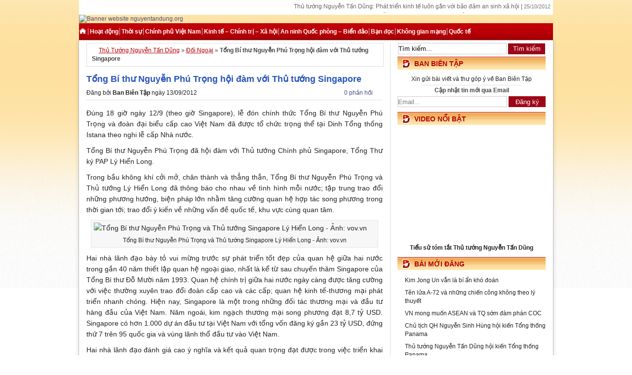

--- FILE ---
content_type: text/html; charset=utf-8
request_url: https://thutuongnguyentandung.org/tong-bi-thu-nguyen-phu-trong-hoi-dam-voi-thu-tuong-singapore.html
body_size: 10145
content:
<!DOCTYPE html>
<html lang="vi-vn" dir="ltr">
<head>
  <meta name="viewport" content="width=device-width, initial-scale=1">
<meta http-equiv="content-type" content="text/html; charset=utf-8">
  <title>Tổng Bí thư Nguyễn Phú Trọng hội đàm với Thủ tướng Singapore</title>
  <meta name="dc.title" content="Nguyễn Tấn Dũng">
  <meta http-equiv="REFRESH" content="1800">
  <meta name="revisit-after" content="1 days">
  <meta name="geo.region" content="VN-64">
  <meta name="geo.placename" content="Ha Noi">
  <meta name="geo.position" content="21.033333;105.85">
  <meta name="ICBM" content="21.033333, 105.85">
  <meta name="language" content="VN">
  <meta http-equiv="Content-Language" content="vi">
  <link rel="canonical" href="https://nguyentandung.org/">
  <link rel="stylesheet" type="text/css" href="/themes/ntd1012/style.css" media="screen">
  <link rel="alternate" type="application/rss+xml" title="Thủ Tướng Nguyễn Tấn Dũng RSS Feed" href="/feed/">
  <link rel="alternate" type="application/atom+xml" title="Thủ Tướng Nguyễn Tấn Dũng Atom Feed" href="/feed/atom/">
  <link rel="pingback" href="/xmlrpc.php">
  <link rel="shortcut icon" href="https://static.nguyentandung.org/themes/ntd1012/images/favicon.ico">
  <script language="javascript" type="text/javascript" src="https://static.nguyentandung.org/themes/ntd1012/javascripts/jquery-1.4.2.min.js"></script>
  <script language="javascript" type="text/javascript" src="https://static.nguyentandung.org/themes/ntd1012/javascripts/ajaxtabs.js"></script>
  <script src="/themes/ntd1012/javascripts/jcarousellite.js" type="text/javascript"></script>
  <script src="/themes/ntd1012/javascripts/jquery.tools.js" type="text/javascript"></script>
  <script src="https://static.nguyentandung.org/themes/ntd1012/javascripts/superfish.js" type="text/javascript"></script>
  <script src="https://static.nguyentandung.org/themes/ntd1012/javascripts/custom.js" type="text/javascript"></script>
  <link rel="alternate" type="application/rss+xml" title="Thủ Tướng Nguyễn Tấn Dũng » Tổng Bí thư Nguyễn Phú Trọng hội đàm với Thủ tướng Singapore Comments Feed" href="/tong-bi-thu-nguyen-phu-trong-hoi-dam-voi-thu-tuong-singapore.html/feed/">
  <script type="text/javascript" src="/wp-includes/js/comment-reply.js"></script>
  <link rel="EditURI" type="application/rsd+xml" title="RSD" href="/xmlrpc.php">
  <link rel="wlwmanifest" type="application/wlwmanifest+xml" href="/wp-includes/wlwmanifest.xml">
  <link rel="prev" title="Tuyên bố báo chí về chuyến thăm của Tổng Bí thư" href="/tong-bi-thu-nguyen-phu-trong-4.html">
  <link rel="next" title="Israel và Hoa Kỳ sẽ tấn công Iran như thế nào?" href="/israel-va-hoa-ky-se-tan-cong-iran-nhu-the-nao.html">
  <meta name="keywords" content="nguyễn phú trọng,singapore,tổng bí thư">
  <link rel="canonical" href="/tong-bi-thu-nguyen-phu-trong-hoi-dam-voi-thu-tuong-singapore.html">
  <script language="javascript1.2">
        jQuery(document).ready(function($) {
                if(typeof($("#headline")) != 'undefined'){
                        $.get("/htmlbox/"+$("#headline").attr("box-data")+".html", function (data){
                                if(data.length < 1000){
                                        $(".headlineContent").html(data);
                                }
                        });
                        $('#togglelink').click(function (){
                                var current_state = $(this).html();
                                $('.headlineContent').animate({
                                        height: 'toggle'
                                        }, 500, function() {
                                                $('#togglelink').html($('#togglelink').attr('next-state')).attr('next-state', current_state);
                                });
                                return false;
                        });
                }
        });
  </script>
  <script type="text/javascript">
        var domain = 'nguyentandung_org';
        function showStatsImage(){var i,u=document.location.protocol+'//static.'+domain.replace("_", ".")+'/stats/g.gif?host='+escape(document.location.host)+'&rand='+Math.random();u=u+'&ref='+escape(document.referrer);document.open();document.write("<img style=\"left: -100px; position: absolute; top: -100px;\" src=\""+u+"\" alt=\"Stats Image\" />");document.close();}
        showStatsImage();
  </script>
  <script language="javascript1.2">
  var ajaxurl = document.location.protocol+'//' + domain.replace("_", ".") + '/wp-admin/admin-ajax.php';
  jQuery(document).ready(function($) {
        jQuery.get(ajaxurl, {
                        action: 'related_post',
                        url: window.location.pathname.substring((window.location.pathname.lastIndexOf("/")+1))
                }, function(response) {
                        if(response != ""){
                                /*if(typeof($("#more-35078")) != "undefined"){
                                        $("#more-35078").before($(response).filter('.relatedpost'));
                                }*/

                                if(typeof($(".post")) != "undefined" && $(".post").length > 0){
                                        $(".post").append($(response).filter('style, div#newposttitle, div.newpost, div#otherposttitle, div.otherpost'));
                                }else if(typeof($(".box-single")) != "undefined" && $(".box-single").length > 0){
                                        $(".box-single").append($(response).filter('style, div#newposttitle, div.newpost, div#otherposttitle, div.otherpost'));
                                }else if(typeof($(".entry")) != "undefined" && $(".entry").length > 0){
                                        $(".entry").append($(response).filter('style, div#newposttitle, div.newpost, div#otherposttitle, div.otherpost'));
                                }else if(typeof($(".entry_detail")) != "undefined" && $(".entry_detail").length > 0){
                                        $(".entry_detail").append($(response).filter('style, div#newposttitle, div.newpost, div#otherposttitle, div.otherpost'));
                                }else if(typeof($(".postdetail")) != "undefined" && $(".postdetail").length > 0){
                                        $(".postdetail").append($(response).filter('style, div#newposttitle, div.newpost, div#otherposttitle, div.otherpost'));
                                }
                                
                        }
                });
  });
  </script>
</head>
<body>  <ins data-ad-channel="b1abb8ba140ddacf357f0dd10203906a" data-biqdiq-init></ins>

  <div id="fb-root"></div>
  <script>
  (function(d, s, id) {
  var js, fjs = d.getElementsByTagName(s)[0];
  if (d.getElementById(id)) return;
  js = d.createElement(s); js.id = id;
  js.src = "//connect.facebook.net/vi_VN/all.js#xfbml=1";
  fjs.parentNode.insertBefore(js, fjs);
  }(document, 'script', 'facebook-jssdk'));
  </script> 
  <script type="text/javascript">


  function validateForm()
  {
        var y=document.forms["myForm"]["author"].value;
        var x=document.forms["myForm"]["email"].value;
        var z=document.forms["myForm"]["comment"].value;
        var atpos=x.indexOf("@");
        var dotpos=x.lastIndexOf(".");
        if (y==null || y=="" || y == "Họ và tên")
          {
          alert("Vui lòng nhập họ tên!");
          return false;
          }
        else if (atpos<1 || dotpos<atpos+2 || dotpos+2>=x.length)
          {
          alert("Bạn vui lòng cung cấp email hợp lý!");
          return false;
          }
        else if (z==null || z=="")
          {
          alert("Bạn vui lòng nhập nội dung!");
          return false;
          }

  }
  </script>
  <div class="headNTD">
    <div id="bigline">
      <script src="https://static.nguyentandung.org/themes/ntd1012/javascripts/date.js" type="text/javascript"></script>
      <div class="right">
        <ul id="ticker">
          <li>
            Thủ tướng Nguyễn Tấn Dũng: Phát triển kinh tế luôn gắn với bảo đảm an sinh xã hội | <span class="date">25/10/2012</span>
          </li>
          <li>
            Thủ tướng Nguyễn Tấn Dũng tiếp đoàn đại biểu của Liên hợp quốc | <span class="date">24/10/2012</span>
          </li>
          <li>
            Thủ tướng Nguyễn Tấn Dũng tiếp Bộ trưởng Bộ Công an Trung Quốc | <span class="date">23/10/2012</span>
          </li>
        </ul>
      </div>
    </div>
    <div id="logo">
      <a href="/" title="Nguyễn Tấn Dũng"><img src="http://static.nguyentandung.org/themes/ntd1012/images/nguyen-tan-dung-banner.png" alt="Banner website nguyentandung.org"></a>
    </div>
    <div id="menu">
      <div class="menu-tieng-viet-container">
        <ul id="menu-tieng-viet">
          <li class="">
            <a class="home" href="/" rel="nofollow" title="Thủ Tướng Nguyễn Tấn Dũng"><img src="/themes/ntd1012/images/men_icon_home.png" width="16" height="14" alt=""></a>
          </li>
          <li id="menu-item-13" class="menu-item menu-item-type-taxonomy menu-item-object-category menu-item-13">
            <a title="Các Hoạt động của Thủ Tướng Nguyễn Tấn Dũng nhằm xây dựng và phát triển đất nước trong thời kỳ đổi mới hoàn thành các mục tiêu đề ra của đảng và nhà nước ta." href="/cat/hoat-dong/">Hoạt động</a>
          </li>
          <li id="menu-item-36066" class="menu-item menu-item-type-taxonomy menu-item-object-category menu-item-36066">
            <a title="Thời sự" href="/cat/thoi-su/">Thời sự</a>
          </li>
          <li id="menu-item-36010" class="menu-item menu-item-type-taxonomy menu-item-object-category menu-item-36010">
            <a title="Chính phủ Việt Nam" href="/cat/nhan-su/">Chính phủ Việt Nam</a>
          </li>
          <li id="menu-item-10" class="menu-item menu-item-type-taxonomy menu-item-object-category menu-item-10">
            <a title="Thông tin về các hoạt động chính trị của Thủ Tướng Nguyễn Tấn Dũng nhằm đảm bảo an ninh đất nước, thúc đẩy phát triển kinh tế đất nước, đảm bảo an sinh Xã Hội." href="/cat/chinh-tri/">Kinh tế – Chính trị – Xã hội</a>
          </li>
          <li id="menu-item-7" class="menu-item menu-item-type-taxonomy menu-item-object-category menu-item-7">
            <a title="Hoạt động An ninh – Quốc phòng của Thủ Tướng Nguyễn Tấn Dũng nhằm bảo vệ toàn vẹn lãnh thổ và biển đảo Tổ Quốc, tạo điều kiện để phát triển kinh tế." href="/cat/an-ninh-quoc-phong/">An ninh Quốc phòng – Biển đảo</a>
          </li>
          <li id="menu-item-30060" class="menu-item menu-item-type-taxonomy menu-item-object-category menu-item-30060">
            <a title="Bạn đọc" href="/cat/ban-doc/">Bạn đọc</a>
          </li>
          <li id="menu-item-36027" class="menu-item menu-item-type-taxonomy menu-item-object-category menu-item-36027">
            <a title="An ninh mạng" href="/cat/khong-gian-mang/">Không gian mạng</a>
          </li>
          <li id="menu-item-16" class="menu-item menu-item-type-taxonomy menu-item-object-category menu-item-16">
            <a title="Ý kiến của Thủ Tướng Nguyễn Tấn Dũng về các vấn đề quốc tế nhằm đưa ra các đường lối chính sách phù hợp với đất nước. Bao gồm: Hoạt đồng kinh tế quốc tế, an ninh thế giới và khu vực." href="/cat/the-gioi/">Quốc tế</a>
          </li>
        </ul>
      </div>
    </div>
  </div>
  <div id="wrapper">
    <div id="inner">
      <div id="content">
        <div id="paths">
          <a href="/" class="home">Thủ Tướng Nguyễn Tấn Dũng</a> » <a href="/cat/doi-ngoai/" title="View all posts in Đối Ngoại" rel="category tag">Đối Ngoại</a> » <strong>Tổng Bí thư Nguyễn Phú Trọng hội đàm với Thủ tướng Singapore</strong>
        </div>
        <div class="clear"></div>
        <div class="postmeta left">
          <h2 class="posttitle">Tổng Bí thư Nguyễn Phú Trọng hội đàm với Thủ tướng Singapore</h2>
<span class="left">Đăng bởi <b>Ban Biên Tập</b> ngày 13/09/2012</span> <span class="comment right"><a href="/tong-bi-thu-nguyen-phu-trong-hoi-dam-voi-thu-tuong-singapore.html#respond" class="comments-link" title="Comment on Tổng Bí thư Nguyễn Phú Trọng hội đàm với Thủ tướng Singapore">0 phản hồi</a></span>
        </div>
        <div class="clear"></div>
        <div class="entry">
          <p>Đúng 18 giờ ngày 12/9 (theo giờ Singapore), lễ đón chính thức Tổng Bí thư Nguyễn Phú Trọng và đoàn đại biểu cấp cao Việt Nam đã được tổ chức trọng thể tại Dinh Tổng thống Istana theo nghi lễ cấp Nhà nước.</p>
          <p>Tổng Bí thư Nguyễn Phú Trọng đã hội đàm với Thủ tướng Chính phủ Singapore, Tổng Thư ký PAP Lý Hiển Long.</p>
          <p>Trong bầu không khí cởi mở, chân thành và thẳng thắn, Tổng Bí thư Nguyễn Phú Trọng và Thủ tướng Lý Hiển Long đã thông báo cho nhau về tình hình mỗi nước; tập trung trao đổi những phương hướng, biện pháp lớn nhằm tăng cường quan hệ hợp tác song phương trong thời gian tới; trao đổi ý kiến về những vấn đề quốc tế, khu vực cùng quan tâm.</p>
          <div id="attachment_18773" class="wp-caption aligncenter" style="width: 590px">
            <img class="size-full wp-image-18773" src="http://static9.nguyentandung.org/files/2012/09/singapore-tong-bi-thu-nguyen-phu-trong.jpg" alt="Tổng Bí thư Nguyễn Phú Trọng và Thủ tướng Singapore Lý Hiển Long - Ảnh: vov.vn" width="580" height="420">
            <p class="wp-caption-text">Tổng Bí thư Nguyễn Phú Trọng và Thủ tướng Singapore Lý Hiển Long - Ảnh: vov.vn</p>
          </div>
          <p>Hai nhà lãnh đạo bày tỏ vui mừng trước sự phát triển tốt đẹp của quan hệ giữa hai nước trong gần 40 năm thiết lập quan hệ ngoại giao, nhất là kể từ sau chuyến thăm Singapore của Tổng Bí thư Đỗ Mười năm 1993. Quan hệ chính trị giữa hai nước ngày càng được tăng cường với việc thường xuyên trao đổi đoàn cấp cao và các cấp; quan hệ kinh tế-thương mại phát triển nhanh chóng. Hiện nay, Singapore là một trong những đối tác thương mại và đầu tư hàng đầu của Việt Nam. Năm ngoái, kim ngạch thương mại song phương đạt 8,7 tỷ USD. Singapore có hơn 1.000 dự án đầu tư tại Việt Nam với tổng vốn đăng ký gần 23 tỷ USD, đứng thứ 7 trên 95 quốc gia và vùng lãnh thổ đầu tư vào Việt Nam.</p>
          <p>Hai nhà lãnh đạo đánh giá cao ý nghĩa và kết quả quan trọng đạt được trong việc triển khai Hiệp định Khung về kết nối Việt Nam – Singapore, mở rộng các Khu công nghiệp Việt Nam – Singapore (VSIP), cũng như vai trò hết sức quan trọng của cộng đồng doanh nghiệp hai nước trong việc mở rộng và nâng cao hiệu quả hợp tác kinh tế, thương mại, đầu tư và mở rộng hơn nữa các lĩnh vực, phạm vi hợp tác trong khuôn khổ Hiệp định Khung về kết nối Việt Nam – Singapore.</p>
          <p><strong>Nhất trí nâng quan hệ hai nước lên đối tác chiến lược</strong></p>
          <p>Trên cơ sở quan hệ hợp tác tốt đẹp trên nhiều lĩnh vực giữa hai nước, Tổng Bí thư Nguyễn Phú Trọng và Thủ tướng Lý Hiển Long nhất trí cao về chủ trương nâng quan hệ hai nước lên đối tác chiến lược và giao các cơ quan hữu quan hai nước sớm hoàn thành xây dựng nội hàm để Việt Nam và Singapore ký Hiệp định về Đối tác Chiến lược vào năm 2013, nhân dịp kỷ niệm 40 năm thiết lập quan hệ ngoại giao giữa hai nước.</p>
          <p>Hai nhà lãnh đạo nhất trí tiến hành thường xuyên hơn nữa trao đổi đoàn cấp cao và các cấp trong thời gian tới nhằm tiếp tục tăng cường tình hữu nghị, hiểu biết lẫn nhau và trao đổi kinh nghiệm lãnh đạo, quản lý, phát triển kinh tế-xã hội. Tổng Bí thư Nguyễn Phú Trọng cho rằng bên cạnh việc mở rộng và phát huy hiệu quả các cơ chế hợp tác song phương giữa các cấp, ngành của hai nước, cần không ngừng nâng cao vai trò và phát huy hiệu quả của các cơ chế hợp tác giữa hai đảng cầm quyền, hai quốc hội. Tổng Bí thư đánh giá cao vao trò của đảng Hành động Nhân dân Singapore trong xây dựng và phát triển đất nước Singapore; khẳng định quan hệ tốt đẹp giữa hai đảng cầm quyền là cơ sở chính trị quan trọng thúc đẩy quan hệ hai nước tiếp tục phát triển. Hai nhà lãnh đạo cũng bày tỏ nhất trí cao về sự cần thiết mở rộng và tăng cường giao lưu nhân dân một cách phong phú, thiết thực, hiệu quả, nhất là giữa thanh thiếu niên hai nước.</p>
          <p>Nhằm tiếp tục tăng cường hợp tác kinh tế, thương mại giữa hai nước, Tổng Bí thư Nguyễn Phú Trọng và Thủ tướng Lý Hiển Long đều cho rằng hai bên cần phát huy đầy đủ và nâng cao hiệu quả thực hiện Hiệp định Khung kết nối hai nền kinh tế Việt Nam – Singapore, chủ động đề xuất các lĩnh vực kết nối mới, xác định các lĩnh vực có tiềm năng để triển khai thêm những dự án lớn có tính biểu tượng như khu công nghiệp VSIP. Tổng Bí thư khẳng định Việt Nam sẽ tạo điều kiện thuận lợi cho các nhà đầu tư Singapore và sẵn sàng mở rộng hợp tác, đầu tư sang các lĩnh vực mà Singapore có thế mạnh, như công nghệ cao, quy hoạch quản lý đất đai, quản lý đô thị, công nghiệp phụ trợ, dịch vụ dầu khí, dịch vụ vận tải biển. Hai nhà lãnh đạo cũng nhất trí mở rộng hợp tác trong lĩnh vực giáo dục – đào tạo, khoa học – công nghệ, du lịch, quốc phòng – an ninh…</p>
          <p><strong>Ký kết 3 văn kiện hợp tác</strong></p>
          <p>Tại cuộc hội đàm, Tổng Bí thư Nguyễn Phú Trọng và Thủ tướng Lý Hiển Long đã trao đổi về các vấn đề quốc tế và khu vực cùng quan tâm. Hai bên nhất trí cho rằng, sau hơn 45 năm kể từ ngày thành lập, ASEAN không ngừng trưởng thành, có mức độ gắn kết và liên kết ngày càng sâu rộng cả trong nội khối và với các nước, các trung tâm kinh tế, chính trị lớn trên thế giới. Tuy nhiên, ASEAN hiện cũng đang đứng trước những khó khăn và thách thức không nhỏ. Việt Nam, Singapore và các nước thành viên ASEAN cần tiếp tục tăng cường đoàn kết và hợp tác, duy trì vai trò trung tâm của ASEAN trong cấu trúc khu vực đang định hình, xây dựng thành công Cộng đồng ASEAN đoàn kết và vững mạnh vào năm 2015.</p>
          <p>Hai nhà lãnh đạo bày tỏ quan ngại về những diễn biến phức tạp gần đây trên Biển Đông; bày tỏ mong muốn các bên liên quan giải quyết tranh chấp bằng biện pháp hòa bình, trên cơ sở tuân thủ luật pháp quốc tế, Công ước Liên hợp quốc về Luật biển năm 1982 và Tuyên bố về cách ứng xử của các bên ở Biển Đông (DOC), tiến tới Bộ quy tắc ứng xử ở Biển Đông (COC). Hai bên nhất trí sẽ tăng cường hợp tác, phối hợp tại các diễn đàn quốc tế và khu vực.</p>
          <p>Tổng Bí thư Nguyễn Phú Trọng cảm ơn Singapore đã ủng hộ Việt Nam ứng cử vào Hội đồng nhân quyền Liên hợp quốc nhiệm kỳ 2014-2016 và Hội đồng Bảo an Liên hợp quốc nhiệm kỳ 2020-2021.</p>
          <p>Tổng Bí thư Nguyễn Phú Trọng cũng chân thành cảm ơn sự đón tiếp trọng thị, chu đáo, nồng nhiệt mà Chính phủ và nhân dân Singapore đã dành cho Tổng Bí thư và đoàn đại biểu cấp cao Việt Nam; trân trọng mời Thủ tướng Lý Hiển Long thăm lại Việt Nam vào thời gian thích hợp. Thủ tướng Lý Hiển Long chân thành cảm ơn và vui vẻ nhận lời mời.</p>
          <p><strong>Ngay sau hội đàm, hai bên đã ra Tuyên bố báo chí chung.</strong></p>
          <p>Tiếp đó, cũng tại Dinh Tổng thống, Tổng Bí thư Nguyễn Phú Trọng và Thủ tướng Lý Hiển Long đã chứng kiến lễ ký 3 văn kiện hợp tác, gồm Bản ghi nhớ về Hợp tác Tài chính, Nghị định thư sửa đổi lần thứ hai về tránh đánh thuế song trùng và Thỏa thuận về Chương trình Nghiên cứu và Chương trình đào tạo theo chủ đề cho cán bộ cao cấp của Đảng Cộng sản Việt Nam.</p>
          <p>Cùng ngày, Tổng Bí thư Nguyễn Phú Trọng và đoàn đại biểu cấp cao Việt Nam đã đến dâng hoa tại Tượng đài Chủ tịch Hồ Chí Minh trong công viên trước Bảo tàng Văn minh châu Á bên bờ sông Singapore.</p>
          <p>Phương Nguyên<br>
          (Theo TTXVN)</p>
          <div id="preadmore">
            Xem thêm: <strong><a href="/de-tra-loi-nguyen-tan-dung-la-ai.html" title="Để trả lời Nguyễn Tấn Dũng là ai?">Để trả lời Nguyễn Tấn Dũng là ai?</a></strong>
          </div>
<br>
          <div class="tags">
            Tags: <a href="/tag/nguyen-phu-trong/" rel="tag">Nguyễn Phú Trọng</a>, Singapore, <a href="/tag/tong-bi-thu/" rel="tag">Tổng Bí thư</a>
          </div>
          <div style="clear: both;"></div>
          <div class="wpzoomSocial">
            <span style="color:#B50007; font-weight: bold; vertical-align: top; display: inline-block; margin-top: 1px;">Mạng chia sẻ:</span>   <span class="sharegogole"></span>     
          </div>
          <div style="clear: both;"></div>
<br>
        </div>
        <div id="comments">
          <h3 class="nocomments">Hiện chưa có phản hồi nào.</h3>
        </div>
        <div id="respond">
          <h3>Gửi phản hồi</h3>
          <form action="/wp-comments-post.php" method="post" id="commentform" onsubmit="return validateForm();" name="myForm">
            <div class="thongtin_comment">
              <p class="comment_hoten"><input type="text" name="author" class="txt" id="commentauthor" tabindex="1" value="Họ và tên" onfocus="if (this.value == 'Họ và tên') {this.value = '';}" onblur="if (this.value == '') {this.value = 'Họ và tên';}"></p>
              <p class="comment_mail"><input type="text" name="email" class="txt" id="email" tabindex="2" value="Email" onfocus="if (this.value == 'Email') {this.value = '';}" onblur="if (this.value == '') {this.value = 'Email';}"></p>
              <p class="comment_web"><input type="text" name="url" class="txt" id="url" tabindex="3" value="Website" onfocus="if (this.value == 'Website') {this.value = '';}" onblur="if (this.value == '') {this.value = 'Website';}"></p>
            </div>
            <div class="comment_mess">
              <p>
              <textarea name="comment" id="comment" rows="10" cols="50" tabindex="4"></textarea></p>
              <div class="cancel-comment-reply">
                <small><a rel="nofollow" id="cancel-comment-reply-link" href="/tong-bi-thu-nguyen-phu-trong-hoi-dam-voi-thu-tuong-singapore.html#respond" style="display:none;">Hủy bỏ</a></small>
              </div>
<input name="submit" type="submit" id="submit" tabindex="5" value="Gửi phản hồi"> <input type="hidden" name="comment_post_ID" value="35078"> <input type="hidden" name="comment_post_ID" value="35078" id="comment_post_ID"> <input type="hidden" name="comment_parent" id="comment_parent" value="0">
              <p style="display: none;"><input type="hidden" id="akismet_comment_nonce" name="akismet_comment_nonce" value="b4d271d261"></p>
            </div>
          </form>
          <div class="clear"></div>
        </div>
      </div>
      <div id="sidebar">
        <div class="timkiem">
          <div class="textwidget">
            <form method="get" id="searchform" action="/ket-qua-tim-kiem" name="searchform">
              <p align="center"><input type="text" style="width:218px; margin-left: 0px; border: 1px solid #ccc; height:21px;" onblur="if (this.value == '') {this.value = 'Tìm kiếm...';}" onfocus="if (this.value == 'Tìm kiếm...') {this.value = '';}" value="Tìm kiếm..." autocomplete="off" name="q" id="q"> <input type="submit" id="searchsubmit" value="Tìm kiếm"></p>
              <div class="clear"></div>
            </form>
          </div>
        </div>
        <h1 class="widgettitle">Ban biên tập</h1>
        <div class="clear"></div>
        <div class="widgetbox">
          <div class="textwidget">
            <div style="text-align: center;">
              Xin gửi bài viết và thư góp ý về Ban Biên Tập
            </div>
            <center>
              <div style="border-top:1px solid #DDDDDD; width: 68%;text-align: center; margin-top: 3px; margin-bottom: 2px;"></div>
            </center>
            <div id="feedform">
              <form action="https://feedburner.google.com/fb/a/mailverify" method="post" target="popupwindow" onsubmit="window.open('http://feedburner.google.com/fb/a/mailverify?uri=nguyentandung', 'popupwindow', 'scrollbars=yes,width=550,height=520');return true">
                <p style="font-size: 12px; font-weight: bold; text-align: center; color: #444444; margin-bottom: 3px;">Cập nhật tin mới qua Email</p>
                <p><input type="text" id="textfeedform" name="email" placeholder="Email..."></p>
<input type="hidden" value="nguyentandung" name="uri"><input type="hidden" name="loc" value="en_US"><input type="submit" value="Đăng ký" id="submitfeed">
              </form>
            </div>
          </div>
          <div class="clear"></div>
        </div>
        <h1 class="widgettitle">Video nổi bật</h1>
        <div class="clear"></div>
        <div class="widgetbox">
          <div class="textwidget">
            <iframe width="300" height="225" src="https://www.youtube.com/embed/Fj2wZb3pY_0?rel=0" frameborder="0" allowfullscreen></iframe>
            <div style="text-align: center; font-weight:bold;">
              Tiểu sử tóm tắt Thủ tướng Nguyễn Tấn Dũng
            </div>
          </div>
          <div class="clear"></div>
        </div>
        <h1 class="widgettitle">Bài mới đăng</h1>
        <div class="clear"></div>
        <div class="widgetbox">
          <ul>
            <li>
              Kim Jong Un vẫn là bí ẩn khó đoán
            </li>
            <li>
              Tên lửa A-72 và những chiến công không theo lý thuyết
            </li>
            <li>
              VN mong muốn ASEAN và TQ sớm đàm phán COC
            </li>
            <li>
              Chủ tịch QH Nguyễn Sinh Hùng hội kiến Tổng thống Panama
            </li>
            <li>
              <a href="/thu-tuong-nguyen-tan-dung-hoi-kien-tong-thong-panama.html" title="Thủ tướng Nguyễn Tấn Dũng hội kiến Tổng thống Panama">Thủ tướng Nguyễn Tấn Dũng hội kiến Tổng thống Panama</a>
            </li>
            <li>
              Thủ tướng Nga Medvedev sẽ thăm Việt Nam vào 6-7/11
            </li>
            <li>
              Tổng Bí thư Nguyễn Phú Trọng tiếp Tổng thống Cộng hòa Panama
            </li>
            <li>
              Thủ tướng Nguyễn Tấn Dũng phê duyệt nội dung Hiệp định Văn hóa Việt Nam – Panama
            </li>
            <li>
              Việt Nam coi trọng mối quan hệ hợp tác với Panama
            </li>
            <li>
              Bổ sung báo cáo kỳ họp thứ 4, Quốc hội khóa XIII
            </li>
            <li>
              Petro Vietnam làm trái chỉ đạo của Thủ tướng
            </li>
            <li>
              Việt Nam có thể tổ chức một kỳ ASIAD thành công
            </li>
            <li>
              Khi lạm thu “lấn át” các khoản… tự nguyện
            </li>
            <li>
              Vấn đề quan trọng gửi Thủ tướng Nguyễn Tấn Dũng
            </li>
            <li>
              Cần có chính sách thuế hợp lý để hỗ trợ các doanh nghiệp xuất, nhập khẩu
            </li>
          </ul>
          <div class="clear"></div>
        </div>
        <h1 class="widgettitle">Top bài viết</h1>
        <div class="clear"></div>
        <div class="widgetbox halfwidth">
          <div class="textwidget">
            <ul>
              <li>
                Để trả lời Nguyễn Tấn Dũng là ai?
              </li>
              <li>
                Nguyễn Tấn Dũng: Thân thế và Sự nghiệp
              </li>
              <li>
                Hoạt động của Thủ tướng Nguyễn Tấn Dũng 6 tháng đầu năm 2012
              </li>
              <li>
                Điểm lại hoạt động nổi bật của Thủ tướng Nguyễn Tấn Dũng năm 2011
              </li>
              <li>
                Phóng sự ảnh về Thủ tướng Nguyễn Tấn Dũng tại WEF Đông Á 2012
              </li>
              <li>
                Thủ tướng Nguyễn Tấn Dũng: Tham nhũng, lãng phí được xử lý chưa phản ánh đúng tình hình
              </li>
              <li>
                Phản hồi của cộng đồng mạng về trả lời chất vấn của Thủ tướng Nguyễn Tấn Dũng
              </li>
              <li>
                Thủ tướng Nguyễn Tấn Dũng khẳng định 4 vấn đề đối ngoại trên biển Đông
              </li>
              <li>
                Thủ tướng Nguyễn Tấn Dũng đề cập vấn đề Biển Đông tại Hội nghị WEF Đông Á
              </li>
            </ul>
          </div>
          <div class="clear"></div>
        </div>
        <div style="height: 10px;"></div>
        <div class="widget">
          <h1 class="widgettitle">Facebook Nguyễn Tấn Dũng</h1>
          <div class="clear"></div>
          <div class="widgetbox halfwidth">
            <div class="textwidget">
              <div class="fb-like-box" data-href="http://www.facebook.com/nguyentandungpage" data-width="292" data-show-faces="true" data-stream="false" data-header="false"></div>
            </div>
            <div class="clear"></div>
          </div>
          <h1 class="widgettitle">Thống kê truy cập</h1>
          <div class="clear"></div>
          <div class="widgetbox halfwidth">
            <div class="textwidget">
              <p></p>
            </div>
            <div class="clear"></div>
          </div>
        </div>
      </div>
    </div>
    <div class="clear"></div>
    <div class="LogoNN">
      <div class="textwidget">
        <ul>
          <li class="ColLogo_1">
            <p class="ChucvuLD">Tổng bí thư</p>
            <p class="NameLD">Nguyễn Phú Trọng</p>
          </li>
          <li class="ColLogo_2">
            <p class="ChucvuLD">Chủ tịch nước</p>
            <p class="NameLD">Trương Tấn Sang</p>
          </li>
          <li class="ColLogo_1">
            <p class="ChucvuLD">Chủ tịch Quốc hội</p>
            <p class="NameLD">Nguyễn Sinh Hùng</p>
          </li>
          <li class="ColLogo_4">
            <p class="ChucvuLD">Biển đảo Việt Nam</p>
            <p class="NameLD">Trường sa - Hoàng sa</p>
          </li>
        </ul>
      </div>
      <div class="clear"></div>
    </div>
  </div>
  <div class="clear"></div>
  <div class="footer-container-01">
    <div class="footer-container-02">
      <div class="textwidget">
        <div class="box1">
          <ul>
            <li>
              <a title="Các Thủ tướng tiền nhiệm" href="/cac-thu-tuong-tien-nhiem">Các <span>Thủ tướng</span> tiền nhiệm</a>
            </li>
            <li>
              <a title="Sơ đồ các thành viên Chính phủ" href="/danh-sach-thanh-vien-chinh-phu-nhiem-ky-2011-2016">Sơ đồ các thành viên <span>Chính phủ</span></a>
            </li>
            <li>
              <a title="Tiểu sử Thủ tướng Việt Nam Nguyễn Tấn Dũng" href="/tieu-su-thu-tuong-viet-nam-nguyen-tan-dung.html">Tiểu sử Thủ tướng Việt Nam <span>Nguyễn Tấn Dũng</span></a>
            </li>
            <li>
              RSS
            </li>
            <li>Website nguyentandung.org Đánh giá bởi Google Plus on Mar 07 2012 - 5.0</li>
          </ul>
        </div>
        <div class="box2">
          <h2>Blog / mạng xã hội</h2>
          <ul>
            <li>
              nguyentandung.<span>tumblr.com</span>
            </li>
            <li>
              nguyentandungfan.<span>wordpress.com</span>
            </li>
            <li>
              nguyentandung.<span>blogspot.com</span>
            </li>
            <li>
              <span>flickr.com</span>/photos/nguyentandung
            </li>
            <li>
              <span>facebook.com</span>/tandung.nguyen
            </li>
            <li>
              <span>facebook.com</span>/nguyentandungpage
            </li>
            <li>
              <span>twitter.com</span>/nguyen_tandung
            </li>
            <li>
              plus.google.com <span>(Google +)</span>
            </li>
            <li>
              <span>youtube.com</span>/nguyentandungchannel
            </li>
          </ul>
        </div>
        <div class="box3">
          <h2>Tên miền</h2>
          <ul>
            <li>
              nguyentandung.org
            </li>
            <li>
              nguyentandung.info (English)
            </li>
            <li>
              nguyentandung.biz
            </li>
            <li>
              nguyentandung.us
            </li>
            <li>
              thutuongnguyentandung.net
            </li>
            <li>
              <a href="/" target="_blank" title="Nguyễn Tấn Dũng">thutuongnguyentandung.org</a>
            </li>
            <li>
              thutuongnguyentandung.info
            </li>
          </ul>
        </div>
        <div class="copyright">
          <div style="float: left;">
            Copyright © 2011-2012 — <a title="Nguyễn Tấn Dũng" href="/de-tra-loi-nguyen-tan-dung-la-ai.html"><b>Nguyễn Tấn Dũng</b></a>. All rights reserved. <img src="http://static.nguyentandung.org/themes/ntd1012/images/ic_facebook.png" alt="Facebook"> <img src="http://static.nguyentandung.org/themes/ntd1012/images/ic_twitter.png" alt="Twitter"> <img width="16" height="16" src="https://www.google.com/images/icons/ui/gprofile_button-16.png">
          </div>
          <div align="right" style="padding: 5px 1px 0px 10px; float: left;"></div>
          <div style="clear: both;"></div>
        </div>
      </div>
      <div class="clear"></div>
    </div>
  </div>
  <div class="clear"></div>
  <script type="text/javascript">
  (function() {
    var po = document.createElement('script'); po.type = 'text/javascript'; po.async = true;
    po.src = 'https://apis.google.com/js/plusone.js';
    var s = document.getElementsByTagName('script')[0]; s.parentNode.insertBefore(po, s);
  })();
  </script>
  <div id="fb-root"></div>
  <script type="text/javascript">
       (function(d, s, id) {
           var js, fjs = d.getElementsByTagName(s)[0];
           if (d.getElementById(id)) return;
           js = d.createElement(s); js.id = id;
           js.src = "//connect.facebook.net/vi_VN/all.js#xfbml=1";
           fjs.parentNode.insertBefore(js, fjs);
       }(document, 'script', 'facebook-jssdk'));

  </script>
<script defer src="https://static.cloudflareinsights.com/beacon.min.js/vcd15cbe7772f49c399c6a5babf22c1241717689176015" integrity="sha512-ZpsOmlRQV6y907TI0dKBHq9Md29nnaEIPlkf84rnaERnq6zvWvPUqr2ft8M1aS28oN72PdrCzSjY4U6VaAw1EQ==" data-cf-beacon='{"version":"2024.11.0","token":"6c2714dba3c3429d9645fc78a6016e9c","r":1,"server_timing":{"name":{"cfCacheStatus":true,"cfEdge":true,"cfExtPri":true,"cfL4":true,"cfOrigin":true,"cfSpeedBrain":true},"location_startswith":null}}' crossorigin="anonymous"></script>
</body>
</html>
